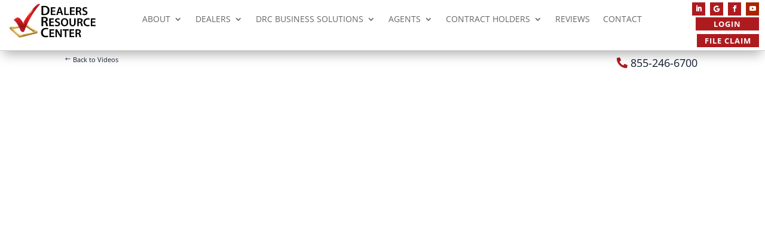

--- FILE ---
content_type: text/html; charset=utf-8
request_url: https://seal-stlouis.bbb.org/frame/black-seal-200-42-bbb-1000008137.png?chk=58ECCB2FA3
body_size: 299
content:
<html><head></head><body style="margin: 0; padding: 0; border: 0;"><a target="_blank" rel="nofollow" href="https://www.bbb.org/us/mo/chesterfield/profile/auto-service-contract-companies/dealers-resource-center-0734-1000008137#sealclick"><img border="0" alt="BBB Accredited Business" src="https://seal-stlouis.bbb.org/gen-seals/img.png?bid=1000008137&w=200&h=42&color=black&v=2&chk=58ECCB2FA3" /></a></body></html>

--- FILE ---
content_type: text/css
request_url: https://www.dealersresourcecenter.com/wp-content/themes/dealersresourcecenter/style.css?ver=4.27.5
body_size: 305
content:
/*
 Theme Name:     Divi Child
 Theme URI:      https://www.elegantthemes.com/gallery/divi/
 Description:    Deals Resource Center
 Author:         Web Design by Knight
 Author URI:     https://www.webdesignbyknight.com
 Template:       Divi
 Version:        1.0.0
*/
 
 
/* =Theme customization starts here
------------------------------------------------------- */
@import url("../Divi/style.css");